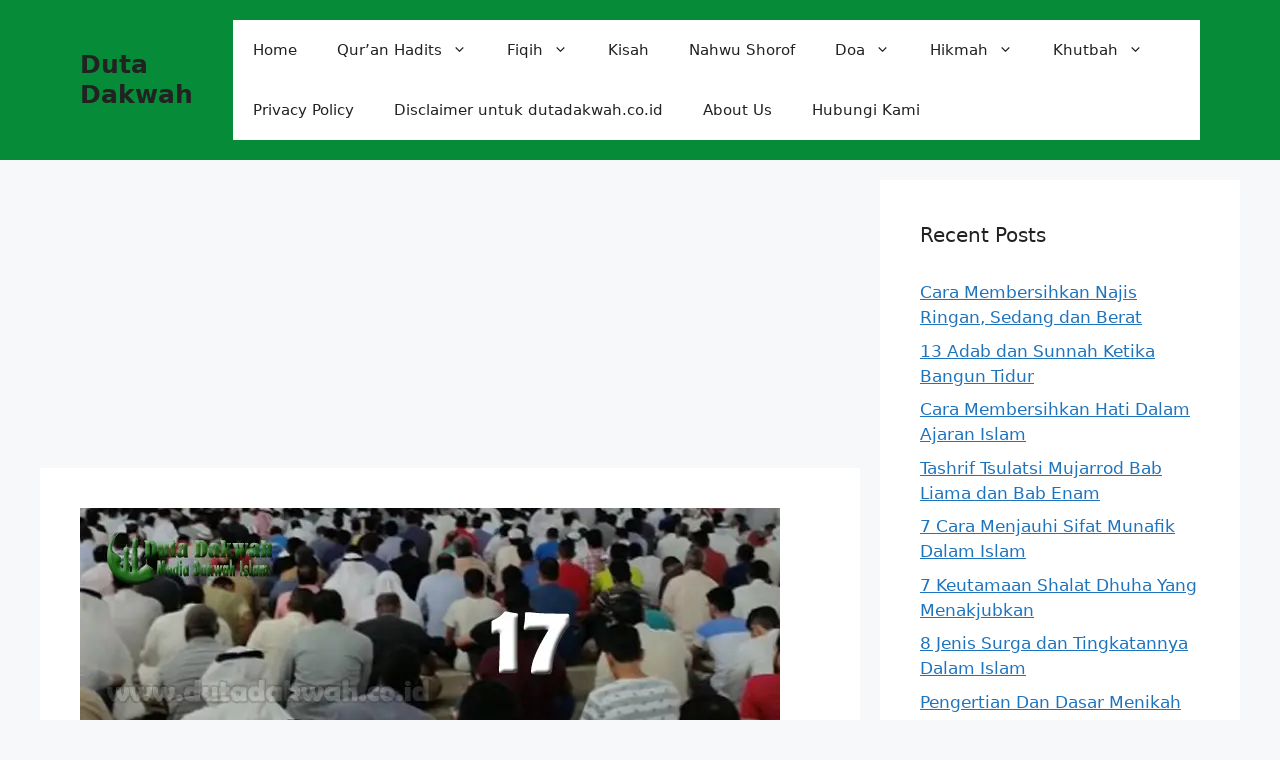

--- FILE ---
content_type: text/html; charset=UTF-8
request_url: https://www.dutadakwah.co.id/sholat-yang-lebih-utama-menurut-allah/
body_size: 17997
content:
<!DOCTYPE html>
<html lang="en-US">
<head>
<meta name="google-adsense-account" content="ca-pub-9038399998387461">
	<meta name="google-site-verification" content="2LOO-3EO7xyhsjJvIEJFTrjc67rTiFmmfxC4HnrCw0Y" />
	<meta charset="UTF-8">
	<meta name='robots' content='index, follow, max-image-preview:large, max-snippet:-1, max-video-preview:-1' />
<meta name="viewport" content="width=device-width, initial-scale=1">
	<!-- This site is optimized with the Yoast SEO plugin v24.5 - https://yoast.com/wordpress/plugins/seo/ -->
	<title>Sholat-sholat yang lebih utama menurut Allah</title>
	<meta name="description" content="Materi tentang Sholat-sholat yang lebih utama menurut Allah ini ditulis dan disampaikan dutadakwah sebagai bahan materi khatib barkhutbah" />
	<link rel="canonical" href="https://www.dutadakwah.co.id/sholat-yang-lebih-utama-menurut-allah/" />
	<meta property="og:locale" content="en_US" />
	<meta property="og:type" content="article" />
	<meta property="og:title" content="Sholat-sholat yang lebih utama menurut Allah" />
	<meta property="og:description" content="Materi tentang Sholat-sholat yang lebih utama menurut Allah ini ditulis dan disampaikan dutadakwah sebagai bahan materi khatib barkhutbah" />
	<meta property="og:url" content="https://www.dutadakwah.co.id/sholat-yang-lebih-utama-menurut-allah/" />
	<meta property="og:site_name" content="Duta Dakwah" />
	<meta property="article:published_time" content="2025-02-03T15:12:17+00:00" />
	<meta property="og:image" content="https://www.dutadakwah.co.id/wp-content/uploads/2019/11/Sholat-sholat-yang-lebih-utama-menurut-Allah.jpg" />
	<meta property="og:image:width" content="700" />
	<meta property="og:image:height" content="400" />
	<meta property="og:image:type" content="image/jpeg" />
	<meta name="author" content="dutadakwah" />
	<meta name="twitter:card" content="summary_large_image" />
	<meta name="twitter:label1" content="Written by" />
	<meta name="twitter:data1" content="dutadakwah" />
	<meta name="twitter:label2" content="Est. reading time" />
	<meta name="twitter:data2" content="3 minutes" />
	<script type="application/ld+json" class="yoast-schema-graph">{"@context":"https://schema.org","@graph":[{"@type":"Article","@id":"https://www.dutadakwah.co.id/sholat-yang-lebih-utama-menurut-allah/#article","isPartOf":{"@id":"https://www.dutadakwah.co.id/sholat-yang-lebih-utama-menurut-allah/"},"author":{"name":"dutadakwah","@id":"https://www.dutadakwah.co.id/#/schema/person/127a0b599187b0f41501bcdb840b56ff"},"headline":"Sholat-sholat yang lebih utama menurut Allah","datePublished":"2025-02-03T15:12:17+00:00","mainEntityOfPage":{"@id":"https://www.dutadakwah.co.id/sholat-yang-lebih-utama-menurut-allah/"},"wordCount":540,"publisher":{"@id":"https://www.dutadakwah.co.id/#organization"},"image":{"@id":"https://www.dutadakwah.co.id/sholat-yang-lebih-utama-menurut-allah/#primaryimage"},"thumbnailUrl":"https://www.dutadakwah.co.id/wp-content/uploads/2019/11/Sholat-sholat-yang-lebih-utama-menurut-Allah.jpg","keywords":["Berjama’ah itu dapat mengungguli sholat yang menyendiri","QS. Al-ma’arij : 19","QS. Al-ma’arij : 20","sholat yang lebih utama menurut Allah","أَفْضَلُ الصَّلَواتِ عِنْدَ الله","صَلاَةُ الجَمَاعَةِ تَفْضُلُ"],"articleSection":["Khutbah Jum'at"],"inLanguage":"en-US"},{"@type":"WebPage","@id":"https://www.dutadakwah.co.id/sholat-yang-lebih-utama-menurut-allah/","url":"https://www.dutadakwah.co.id/sholat-yang-lebih-utama-menurut-allah/","name":"Sholat-sholat yang lebih utama menurut Allah","isPartOf":{"@id":"https://www.dutadakwah.co.id/#website"},"primaryImageOfPage":{"@id":"https://www.dutadakwah.co.id/sholat-yang-lebih-utama-menurut-allah/#primaryimage"},"image":{"@id":"https://www.dutadakwah.co.id/sholat-yang-lebih-utama-menurut-allah/#primaryimage"},"thumbnailUrl":"https://www.dutadakwah.co.id/wp-content/uploads/2019/11/Sholat-sholat-yang-lebih-utama-menurut-Allah.jpg","datePublished":"2025-02-03T15:12:17+00:00","description":"Materi tentang Sholat-sholat yang lebih utama menurut Allah ini ditulis dan disampaikan dutadakwah sebagai bahan materi khatib barkhutbah","breadcrumb":{"@id":"https://www.dutadakwah.co.id/sholat-yang-lebih-utama-menurut-allah/#breadcrumb"},"inLanguage":"en-US","potentialAction":[{"@type":"ReadAction","target":["https://www.dutadakwah.co.id/sholat-yang-lebih-utama-menurut-allah/"]}]},{"@type":"ImageObject","inLanguage":"en-US","@id":"https://www.dutadakwah.co.id/sholat-yang-lebih-utama-menurut-allah/#primaryimage","url":"https://www.dutadakwah.co.id/wp-content/uploads/2019/11/Sholat-sholat-yang-lebih-utama-menurut-Allah.jpg","contentUrl":"https://www.dutadakwah.co.id/wp-content/uploads/2019/11/Sholat-sholat-yang-lebih-utama-menurut-Allah.jpg","width":700,"height":400,"caption":"Sholat-sholat yang lebih utama menurut Allah"},{"@type":"BreadcrumbList","@id":"https://www.dutadakwah.co.id/sholat-yang-lebih-utama-menurut-allah/#breadcrumb","itemListElement":[{"@type":"ListItem","position":1,"name":"Home","item":"https://www.dutadakwah.co.id/"},{"@type":"ListItem","position":2,"name":"Sholat-sholat yang lebih utama menurut Allah"}]},{"@type":"WebSite","@id":"https://www.dutadakwah.co.id/#website","url":"https://www.dutadakwah.co.id/","name":"Duta Dakwah","description":"Media Dakwah Islam Online","publisher":{"@id":"https://www.dutadakwah.co.id/#organization"},"potentialAction":[{"@type":"SearchAction","target":{"@type":"EntryPoint","urlTemplate":"https://www.dutadakwah.co.id/?s={search_term_string}"},"query-input":{"@type":"PropertyValueSpecification","valueRequired":true,"valueName":"search_term_string"}}],"inLanguage":"en-US"},{"@type":"Organization","@id":"https://www.dutadakwah.co.id/#organization","name":"DutaDakwah.co.id merupakan situs Dakwah yang menyediakan informasi online berbagai macam Pengetahuan Agama Lengkap Dengan Maknanya.","url":"https://www.dutadakwah.co.id/","logo":{"@type":"ImageObject","inLanguage":"en-US","@id":"https://www.dutadakwah.co.id/#/schema/logo/image/","url":"https://www.dutadakwah.co.id/wp-content/uploads/2018/10/42908920_317952012342555_908744509225959424_n.jpg","contentUrl":"https://www.dutadakwah.co.id/wp-content/uploads/2018/10/42908920_317952012342555_908744509225959424_n.jpg","width":200,"height":67,"caption":"DutaDakwah.co.id merupakan situs Dakwah yang menyediakan informasi online berbagai macam Pengetahuan Agama Lengkap Dengan Maknanya."},"image":{"@id":"https://www.dutadakwah.co.id/#/schema/logo/image/"}},{"@type":"Person","@id":"https://www.dutadakwah.co.id/#/schema/person/127a0b599187b0f41501bcdb840b56ff","name":"dutadakwah"}]}</script>
	<!-- / Yoast SEO plugin. -->


<link rel='dns-prefetch' href='//www.dutadakwah.co.id' />
<link rel='dns-prefetch' href='//www.googletagmanager.com' />
<link rel='stylesheet' id='wp-block-library-css' href='https://www.dutadakwah.co.id/wp-includes/css/dist/block-library/style.min.css?ver=6.5.7' media='all' />
<style id='classic-theme-styles-inline-css'>
/*! This file is auto-generated */
.wp-block-button__link{color:#fff;background-color:#32373c;border-radius:9999px;box-shadow:none;text-decoration:none;padding:calc(.667em + 2px) calc(1.333em + 2px);font-size:1.125em}.wp-block-file__button{background:#32373c;color:#fff;text-decoration:none}
</style>
<style id='global-styles-inline-css'>
body{--wp--preset--color--black: #000000;--wp--preset--color--cyan-bluish-gray: #abb8c3;--wp--preset--color--white: #ffffff;--wp--preset--color--pale-pink: #f78da7;--wp--preset--color--vivid-red: #cf2e2e;--wp--preset--color--luminous-vivid-orange: #ff6900;--wp--preset--color--luminous-vivid-amber: #fcb900;--wp--preset--color--light-green-cyan: #7bdcb5;--wp--preset--color--vivid-green-cyan: #00d084;--wp--preset--color--pale-cyan-blue: #8ed1fc;--wp--preset--color--vivid-cyan-blue: #0693e3;--wp--preset--color--vivid-purple: #9b51e0;--wp--preset--color--contrast: var(--contrast);--wp--preset--color--contrast-2: var(--contrast-2);--wp--preset--color--contrast-3: var(--contrast-3);--wp--preset--color--base: var(--base);--wp--preset--color--base-2: var(--base-2);--wp--preset--color--base-3: var(--base-3);--wp--preset--color--accent: var(--accent);--wp--preset--gradient--vivid-cyan-blue-to-vivid-purple: linear-gradient(135deg,rgba(6,147,227,1) 0%,rgb(155,81,224) 100%);--wp--preset--gradient--light-green-cyan-to-vivid-green-cyan: linear-gradient(135deg,rgb(122,220,180) 0%,rgb(0,208,130) 100%);--wp--preset--gradient--luminous-vivid-amber-to-luminous-vivid-orange: linear-gradient(135deg,rgba(252,185,0,1) 0%,rgba(255,105,0,1) 100%);--wp--preset--gradient--luminous-vivid-orange-to-vivid-red: linear-gradient(135deg,rgba(255,105,0,1) 0%,rgb(207,46,46) 100%);--wp--preset--gradient--very-light-gray-to-cyan-bluish-gray: linear-gradient(135deg,rgb(238,238,238) 0%,rgb(169,184,195) 100%);--wp--preset--gradient--cool-to-warm-spectrum: linear-gradient(135deg,rgb(74,234,220) 0%,rgb(151,120,209) 20%,rgb(207,42,186) 40%,rgb(238,44,130) 60%,rgb(251,105,98) 80%,rgb(254,248,76) 100%);--wp--preset--gradient--blush-light-purple: linear-gradient(135deg,rgb(255,206,236) 0%,rgb(152,150,240) 100%);--wp--preset--gradient--blush-bordeaux: linear-gradient(135deg,rgb(254,205,165) 0%,rgb(254,45,45) 50%,rgb(107,0,62) 100%);--wp--preset--gradient--luminous-dusk: linear-gradient(135deg,rgb(255,203,112) 0%,rgb(199,81,192) 50%,rgb(65,88,208) 100%);--wp--preset--gradient--pale-ocean: linear-gradient(135deg,rgb(255,245,203) 0%,rgb(182,227,212) 50%,rgb(51,167,181) 100%);--wp--preset--gradient--electric-grass: linear-gradient(135deg,rgb(202,248,128) 0%,rgb(113,206,126) 100%);--wp--preset--gradient--midnight: linear-gradient(135deg,rgb(2,3,129) 0%,rgb(40,116,252) 100%);--wp--preset--font-size--small: 13px;--wp--preset--font-size--medium: 20px;--wp--preset--font-size--large: 36px;--wp--preset--font-size--x-large: 42px;--wp--preset--spacing--20: 0.44rem;--wp--preset--spacing--30: 0.67rem;--wp--preset--spacing--40: 1rem;--wp--preset--spacing--50: 1.5rem;--wp--preset--spacing--60: 2.25rem;--wp--preset--spacing--70: 3.38rem;--wp--preset--spacing--80: 5.06rem;--wp--preset--shadow--natural: 6px 6px 9px rgba(0, 0, 0, 0.2);--wp--preset--shadow--deep: 12px 12px 50px rgba(0, 0, 0, 0.4);--wp--preset--shadow--sharp: 6px 6px 0px rgba(0, 0, 0, 0.2);--wp--preset--shadow--outlined: 6px 6px 0px -3px rgba(255, 255, 255, 1), 6px 6px rgba(0, 0, 0, 1);--wp--preset--shadow--crisp: 6px 6px 0px rgba(0, 0, 0, 1);}:where(.is-layout-flex){gap: 0.5em;}:where(.is-layout-grid){gap: 0.5em;}body .is-layout-flex{display: flex;}body .is-layout-flex{flex-wrap: wrap;align-items: center;}body .is-layout-flex > *{margin: 0;}body .is-layout-grid{display: grid;}body .is-layout-grid > *{margin: 0;}:where(.wp-block-columns.is-layout-flex){gap: 2em;}:where(.wp-block-columns.is-layout-grid){gap: 2em;}:where(.wp-block-post-template.is-layout-flex){gap: 1.25em;}:where(.wp-block-post-template.is-layout-grid){gap: 1.25em;}.has-black-color{color: var(--wp--preset--color--black) !important;}.has-cyan-bluish-gray-color{color: var(--wp--preset--color--cyan-bluish-gray) !important;}.has-white-color{color: var(--wp--preset--color--white) !important;}.has-pale-pink-color{color: var(--wp--preset--color--pale-pink) !important;}.has-vivid-red-color{color: var(--wp--preset--color--vivid-red) !important;}.has-luminous-vivid-orange-color{color: var(--wp--preset--color--luminous-vivid-orange) !important;}.has-luminous-vivid-amber-color{color: var(--wp--preset--color--luminous-vivid-amber) !important;}.has-light-green-cyan-color{color: var(--wp--preset--color--light-green-cyan) !important;}.has-vivid-green-cyan-color{color: var(--wp--preset--color--vivid-green-cyan) !important;}.has-pale-cyan-blue-color{color: var(--wp--preset--color--pale-cyan-blue) !important;}.has-vivid-cyan-blue-color{color: var(--wp--preset--color--vivid-cyan-blue) !important;}.has-vivid-purple-color{color: var(--wp--preset--color--vivid-purple) !important;}.has-black-background-color{background-color: var(--wp--preset--color--black) !important;}.has-cyan-bluish-gray-background-color{background-color: var(--wp--preset--color--cyan-bluish-gray) !important;}.has-white-background-color{background-color: var(--wp--preset--color--white) !important;}.has-pale-pink-background-color{background-color: var(--wp--preset--color--pale-pink) !important;}.has-vivid-red-background-color{background-color: var(--wp--preset--color--vivid-red) !important;}.has-luminous-vivid-orange-background-color{background-color: var(--wp--preset--color--luminous-vivid-orange) !important;}.has-luminous-vivid-amber-background-color{background-color: var(--wp--preset--color--luminous-vivid-amber) !important;}.has-light-green-cyan-background-color{background-color: var(--wp--preset--color--light-green-cyan) !important;}.has-vivid-green-cyan-background-color{background-color: var(--wp--preset--color--vivid-green-cyan) !important;}.has-pale-cyan-blue-background-color{background-color: var(--wp--preset--color--pale-cyan-blue) !important;}.has-vivid-cyan-blue-background-color{background-color: var(--wp--preset--color--vivid-cyan-blue) !important;}.has-vivid-purple-background-color{background-color: var(--wp--preset--color--vivid-purple) !important;}.has-black-border-color{border-color: var(--wp--preset--color--black) !important;}.has-cyan-bluish-gray-border-color{border-color: var(--wp--preset--color--cyan-bluish-gray) !important;}.has-white-border-color{border-color: var(--wp--preset--color--white) !important;}.has-pale-pink-border-color{border-color: var(--wp--preset--color--pale-pink) !important;}.has-vivid-red-border-color{border-color: var(--wp--preset--color--vivid-red) !important;}.has-luminous-vivid-orange-border-color{border-color: var(--wp--preset--color--luminous-vivid-orange) !important;}.has-luminous-vivid-amber-border-color{border-color: var(--wp--preset--color--luminous-vivid-amber) !important;}.has-light-green-cyan-border-color{border-color: var(--wp--preset--color--light-green-cyan) !important;}.has-vivid-green-cyan-border-color{border-color: var(--wp--preset--color--vivid-green-cyan) !important;}.has-pale-cyan-blue-border-color{border-color: var(--wp--preset--color--pale-cyan-blue) !important;}.has-vivid-cyan-blue-border-color{border-color: var(--wp--preset--color--vivid-cyan-blue) !important;}.has-vivid-purple-border-color{border-color: var(--wp--preset--color--vivid-purple) !important;}.has-vivid-cyan-blue-to-vivid-purple-gradient-background{background: var(--wp--preset--gradient--vivid-cyan-blue-to-vivid-purple) !important;}.has-light-green-cyan-to-vivid-green-cyan-gradient-background{background: var(--wp--preset--gradient--light-green-cyan-to-vivid-green-cyan) !important;}.has-luminous-vivid-amber-to-luminous-vivid-orange-gradient-background{background: var(--wp--preset--gradient--luminous-vivid-amber-to-luminous-vivid-orange) !important;}.has-luminous-vivid-orange-to-vivid-red-gradient-background{background: var(--wp--preset--gradient--luminous-vivid-orange-to-vivid-red) !important;}.has-very-light-gray-to-cyan-bluish-gray-gradient-background{background: var(--wp--preset--gradient--very-light-gray-to-cyan-bluish-gray) !important;}.has-cool-to-warm-spectrum-gradient-background{background: var(--wp--preset--gradient--cool-to-warm-spectrum) !important;}.has-blush-light-purple-gradient-background{background: var(--wp--preset--gradient--blush-light-purple) !important;}.has-blush-bordeaux-gradient-background{background: var(--wp--preset--gradient--blush-bordeaux) !important;}.has-luminous-dusk-gradient-background{background: var(--wp--preset--gradient--luminous-dusk) !important;}.has-pale-ocean-gradient-background{background: var(--wp--preset--gradient--pale-ocean) !important;}.has-electric-grass-gradient-background{background: var(--wp--preset--gradient--electric-grass) !important;}.has-midnight-gradient-background{background: var(--wp--preset--gradient--midnight) !important;}.has-small-font-size{font-size: var(--wp--preset--font-size--small) !important;}.has-medium-font-size{font-size: var(--wp--preset--font-size--medium) !important;}.has-large-font-size{font-size: var(--wp--preset--font-size--large) !important;}.has-x-large-font-size{font-size: var(--wp--preset--font-size--x-large) !important;}
.wp-block-navigation a:where(:not(.wp-element-button)){color: inherit;}
:where(.wp-block-post-template.is-layout-flex){gap: 1.25em;}:where(.wp-block-post-template.is-layout-grid){gap: 1.25em;}
:where(.wp-block-columns.is-layout-flex){gap: 2em;}:where(.wp-block-columns.is-layout-grid){gap: 2em;}
.wp-block-pullquote{font-size: 1.5em;line-height: 1.6;}
</style>
<link rel='stylesheet' id='idblog-core-css' href='https://www.dutadakwah.co.id/wp-content/plugins/idblog-core/css/idblog-core.css?ver=1.0.0' media='all' />
<style id='idblog-core-inline-css'>
.gmr-ab-authorname span.uname a{color:#222222 !important;}.gmr-ab-desc {color:#aaaaaa !important;}.gmr-ab-web a{color:#dddddd !important;}
</style>
<link rel='stylesheet' id='toc-screen-css' href='https://www.dutadakwah.co.id/wp-content/plugins/table-of-contents-plus/screen.min.css?ver=2411.1' media='all' />
<style id='toc-screen-inline-css'>
div#toc_container ul li {font-size: 100%;}
</style>
<link rel='stylesheet' id='generate-style-css' href='https://www.dutadakwah.co.id/wp-content/themes/generatepress/assets/css/main.min.css?ver=3.6.0' media='all' />
<style id='generate-style-inline-css'>
body{background-color:var(--base-2);color:var(--contrast);}a{color:var(--accent);}a{text-decoration:underline;}.entry-title a, .site-branding a, a.button, .wp-block-button__link, .main-navigation a{text-decoration:none;}a:hover, a:focus, a:active{color:var(--contrast);}.wp-block-group__inner-container{max-width:1200px;margin-left:auto;margin-right:auto;}:root{--contrast:#222222;--contrast-2:#575760;--contrast-3:#b2b2be;--base:#f0f0f0;--base-2:#f7f8f9;--base-3:#ffffff;--accent:#1e73be;}:root .has-contrast-color{color:var(--contrast);}:root .has-contrast-background-color{background-color:var(--contrast);}:root .has-contrast-2-color{color:var(--contrast-2);}:root .has-contrast-2-background-color{background-color:var(--contrast-2);}:root .has-contrast-3-color{color:var(--contrast-3);}:root .has-contrast-3-background-color{background-color:var(--contrast-3);}:root .has-base-color{color:var(--base);}:root .has-base-background-color{background-color:var(--base);}:root .has-base-2-color{color:var(--base-2);}:root .has-base-2-background-color{background-color:var(--base-2);}:root .has-base-3-color{color:var(--base-3);}:root .has-base-3-background-color{background-color:var(--base-3);}:root .has-accent-color{color:var(--accent);}:root .has-accent-background-color{background-color:var(--accent);}.top-bar{background-color:#636363;color:#ffffff;}.top-bar a{color:#ffffff;}.top-bar a:hover{color:#303030;}.site-header{background-color:#068b39;}.main-title a,.main-title a:hover{color:var(--contrast);}.site-description{color:var(--contrast-2);}.main-navigation,.main-navigation ul ul{background-color:var(--base-3);}.main-navigation .main-nav ul li a, .main-navigation .menu-toggle, .main-navigation .menu-bar-items{color:var(--contrast);}.main-navigation .main-nav ul li:not([class*="current-menu-"]):hover > a, .main-navigation .main-nav ul li:not([class*="current-menu-"]):focus > a, .main-navigation .main-nav ul li.sfHover:not([class*="current-menu-"]) > a, .main-navigation .menu-bar-item:hover > a, .main-navigation .menu-bar-item.sfHover > a{color:var(--accent);}button.menu-toggle:hover,button.menu-toggle:focus{color:var(--contrast);}.main-navigation .main-nav ul li[class*="current-menu-"] > a{color:var(--accent);background-color:var(--base-3);}.navigation-search input[type="search"],.navigation-search input[type="search"]:active, .navigation-search input[type="search"]:focus, .main-navigation .main-nav ul li.search-item.active > a, .main-navigation .menu-bar-items .search-item.active > a{color:var(--accent);}.main-navigation ul ul{background-color:var(--base);}.separate-containers .inside-article, .separate-containers .comments-area, .separate-containers .page-header, .one-container .container, .separate-containers .paging-navigation, .inside-page-header{background-color:var(--base-3);}.entry-title a{color:var(--contrast);}.entry-title a:hover{color:var(--contrast-2);}.entry-meta{color:var(--contrast-2);}.sidebar .widget{background-color:var(--base-3);}.footer-widgets{background-color:var(--base-3);}.site-info{background-color:var(--base-3);}input[type="text"],input[type="email"],input[type="url"],input[type="password"],input[type="search"],input[type="tel"],input[type="number"],textarea,select{color:var(--contrast);background-color:var(--base-2);border-color:var(--base);}input[type="text"]:focus,input[type="email"]:focus,input[type="url"]:focus,input[type="password"]:focus,input[type="search"]:focus,input[type="tel"]:focus,input[type="number"]:focus,textarea:focus,select:focus{color:var(--contrast);background-color:var(--base-2);border-color:var(--contrast-3);}button,html input[type="button"],input[type="reset"],input[type="submit"],a.button,a.wp-block-button__link:not(.has-background){color:#ffffff;background-color:#55555e;}button:hover,html input[type="button"]:hover,input[type="reset"]:hover,input[type="submit"]:hover,a.button:hover,button:focus,html input[type="button"]:focus,input[type="reset"]:focus,input[type="submit"]:focus,a.button:focus,a.wp-block-button__link:not(.has-background):active,a.wp-block-button__link:not(.has-background):focus,a.wp-block-button__link:not(.has-background):hover{color:#ffffff;background-color:#3f4047;}a.generate-back-to-top{background-color:rgba( 0,0,0,0.4 );color:#ffffff;}a.generate-back-to-top:hover,a.generate-back-to-top:focus{background-color:rgba( 0,0,0,0.6 );color:#ffffff;}:root{--gp-search-modal-bg-color:var(--base-3);--gp-search-modal-text-color:var(--contrast);--gp-search-modal-overlay-bg-color:rgba(0,0,0,0.2);}@media (max-width:768px){.main-navigation .menu-bar-item:hover > a, .main-navigation .menu-bar-item.sfHover > a{background:none;color:var(--contrast);}}.nav-below-header .main-navigation .inside-navigation.grid-container, .nav-above-header .main-navigation .inside-navigation.grid-container{padding:0px 20px 0px 20px;}.site-main .wp-block-group__inner-container{padding:40px;}.separate-containers .paging-navigation{padding-top:20px;padding-bottom:20px;}.entry-content .alignwide, body:not(.no-sidebar) .entry-content .alignfull{margin-left:-40px;width:calc(100% + 80px);max-width:calc(100% + 80px);}.rtl .menu-item-has-children .dropdown-menu-toggle{padding-left:20px;}.rtl .main-navigation .main-nav ul li.menu-item-has-children > a{padding-right:20px;}@media (max-width:768px){.separate-containers .inside-article, .separate-containers .comments-area, .separate-containers .page-header, .separate-containers .paging-navigation, .one-container .site-content, .inside-page-header{padding:30px;}.site-main .wp-block-group__inner-container{padding:30px;}.inside-top-bar{padding-right:30px;padding-left:30px;}.inside-header{padding-right:30px;padding-left:30px;}.widget-area .widget{padding-top:30px;padding-right:30px;padding-bottom:30px;padding-left:30px;}.footer-widgets-container{padding-top:30px;padding-right:30px;padding-bottom:30px;padding-left:30px;}.inside-site-info{padding-right:30px;padding-left:30px;}.entry-content .alignwide, body:not(.no-sidebar) .entry-content .alignfull{margin-left:-30px;width:calc(100% + 60px);max-width:calc(100% + 60px);}.one-container .site-main .paging-navigation{margin-bottom:20px;}}/* End cached CSS */.is-right-sidebar{width:30%;}.is-left-sidebar{width:30%;}.site-content .content-area{width:70%;}@media (max-width:768px){.main-navigation .menu-toggle,.sidebar-nav-mobile:not(#sticky-placeholder){display:block;}.main-navigation ul,.gen-sidebar-nav,.main-navigation:not(.slideout-navigation):not(.toggled) .main-nav > ul,.has-inline-mobile-toggle #site-navigation .inside-navigation > *:not(.navigation-search):not(.main-nav){display:none;}.nav-align-right .inside-navigation,.nav-align-center .inside-navigation{justify-content:space-between;}.has-inline-mobile-toggle .mobile-menu-control-wrapper{display:flex;flex-wrap:wrap;}.has-inline-mobile-toggle .inside-header{flex-direction:row;text-align:left;flex-wrap:wrap;}.has-inline-mobile-toggle .header-widget,.has-inline-mobile-toggle #site-navigation{flex-basis:100%;}.nav-float-left .has-inline-mobile-toggle #site-navigation{order:10;}}
</style>
<script src="https://www.dutadakwah.co.id/wp-includes/js/jquery/jquery.min.js?ver=3.7.1" id="jquery-core-js"></script>
<script src="https://www.dutadakwah.co.id/wp-includes/js/jquery/jquery-migrate.min.js?ver=3.4.1" id="jquery-migrate-js"></script>
<link rel="alternate" type="application/json+oembed" href="https://www.dutadakwah.co.id/wp-json/oembed/1.0/embed?url=https%3A%2F%2Fwww.dutadakwah.co.id%2Fsholat-yang-lebih-utama-menurut-allah%2F" />
<link rel="alternate" type="text/xml+oembed" href="https://www.dutadakwah.co.id/wp-json/oembed/1.0/embed?url=https%3A%2F%2Fwww.dutadakwah.co.id%2Fsholat-yang-lebih-utama-menurut-allah%2F&#038;format=xml" />
<meta name="generator" content="Site Kit by Google 1.170.0" /><link rel="icon" href="https://www.dutadakwah.co.id/wp-content/uploads/2019/05/cropped-favicon-60x60.png" sizes="32x32" />
<link rel="icon" href="https://www.dutadakwah.co.id/wp-content/uploads/2019/05/cropped-favicon.png" sizes="192x192" />
<link rel="apple-touch-icon" href="https://www.dutadakwah.co.id/wp-content/uploads/2019/05/cropped-favicon.png" />
<meta name="msapplication-TileImage" content="https://www.dutadakwah.co.id/wp-content/uploads/2019/05/cropped-favicon.png" />
</head>
	<!-- Google tag (gtag.js) -->
<script async src="https://www.googletagmanager.com/gtag/js?id=G-M42029M9Y4"></script>
<script>
  window.dataLayer = window.dataLayer || [];
  function gtag(){dataLayer.push(arguments);}
  gtag('js', new Date());

  gtag('config', 'G-M42029M9Y4');
</script>

<body data-rsssl=1 class="post-template-default single single-post postid-5666 single-format-standard wp-embed-responsive right-sidebar nav-float-right separate-containers header-aligned-left dropdown-hover featured-image-active" itemtype="https://schema.org/Blog" itemscope>
	<a class="screen-reader-text skip-link" href="#content" title="Skip to content">Skip to content</a>		<header class="site-header has-inline-mobile-toggle" id="masthead" aria-label="Site"  itemtype="https://schema.org/WPHeader" itemscope>
			<div class="inside-header grid-container">
				<div class="site-branding">
						<p class="main-title" itemprop="headline">
					<a href="https://www.dutadakwah.co.id/" rel="home">Duta Dakwah</a>
				</p>
						
					</div>	<nav class="main-navigation mobile-menu-control-wrapper" id="mobile-menu-control-wrapper" aria-label="Mobile Toggle">
				<button data-nav="site-navigation" class="menu-toggle" aria-controls="primary-menu" aria-expanded="false">
			<span class="gp-icon icon-menu-bars"><svg viewBox="0 0 512 512" aria-hidden="true" xmlns="http://www.w3.org/2000/svg" width="1em" height="1em"><path d="M0 96c0-13.255 10.745-24 24-24h464c13.255 0 24 10.745 24 24s-10.745 24-24 24H24c-13.255 0-24-10.745-24-24zm0 160c0-13.255 10.745-24 24-24h464c13.255 0 24 10.745 24 24s-10.745 24-24 24H24c-13.255 0-24-10.745-24-24zm0 160c0-13.255 10.745-24 24-24h464c13.255 0 24 10.745 24 24s-10.745 24-24 24H24c-13.255 0-24-10.745-24-24z" /></svg><svg viewBox="0 0 512 512" aria-hidden="true" xmlns="http://www.w3.org/2000/svg" width="1em" height="1em"><path d="M71.029 71.029c9.373-9.372 24.569-9.372 33.942 0L256 222.059l151.029-151.03c9.373-9.372 24.569-9.372 33.942 0 9.372 9.373 9.372 24.569 0 33.942L289.941 256l151.03 151.029c9.372 9.373 9.372 24.569 0 33.942-9.373 9.372-24.569 9.372-33.942 0L256 289.941l-151.029 151.03c-9.373 9.372-24.569 9.372-33.942 0-9.372-9.373-9.372-24.569 0-33.942L222.059 256 71.029 104.971c-9.372-9.373-9.372-24.569 0-33.942z" /></svg></span><span class="screen-reader-text">Menu</span>		</button>
	</nav>
			<nav class="main-navigation sub-menu-right" id="site-navigation" aria-label="Primary"  itemtype="https://schema.org/SiteNavigationElement" itemscope>
			<div class="inside-navigation grid-container">
								<button class="menu-toggle" aria-controls="primary-menu" aria-expanded="false">
					<span class="gp-icon icon-menu-bars"><svg viewBox="0 0 512 512" aria-hidden="true" xmlns="http://www.w3.org/2000/svg" width="1em" height="1em"><path d="M0 96c0-13.255 10.745-24 24-24h464c13.255 0 24 10.745 24 24s-10.745 24-24 24H24c-13.255 0-24-10.745-24-24zm0 160c0-13.255 10.745-24 24-24h464c13.255 0 24 10.745 24 24s-10.745 24-24 24H24c-13.255 0-24-10.745-24-24zm0 160c0-13.255 10.745-24 24-24h464c13.255 0 24 10.745 24 24s-10.745 24-24 24H24c-13.255 0-24-10.745-24-24z" /></svg><svg viewBox="0 0 512 512" aria-hidden="true" xmlns="http://www.w3.org/2000/svg" width="1em" height="1em"><path d="M71.029 71.029c9.373-9.372 24.569-9.372 33.942 0L256 222.059l151.029-151.03c9.373-9.372 24.569-9.372 33.942 0 9.372 9.373 9.372 24.569 0 33.942L289.941 256l151.03 151.029c9.372 9.373 9.372 24.569 0 33.942-9.373 9.372-24.569 9.372-33.942 0L256 289.941l-151.029 151.03c-9.373 9.372-24.569 9.372-33.942 0-9.372-9.373-9.372-24.569 0-33.942L222.059 256 71.029 104.971c-9.372-9.373-9.372-24.569 0-33.942z" /></svg></span><span class="mobile-menu">Menu</span>				</button>
				<div id="primary-menu" class="main-nav"><ul id="menu-menuutama" class=" menu sf-menu"><li id="menu-item-171" class="menu-item menu-item-type-custom menu-item-object-custom menu-item-home menu-item-171"><a href="https://www.dutadakwah.co.id/">Home</a></li>
<li id="menu-item-177" class="menu-item menu-item-type-taxonomy menu-item-object-category menu-item-has-children menu-item-177"><a href="https://www.dutadakwah.co.id/category/quran-hadits/">Qur&#8217;an Hadits<span role="presentation" class="dropdown-menu-toggle"><span class="gp-icon icon-arrow"><svg viewBox="0 0 330 512" aria-hidden="true" xmlns="http://www.w3.org/2000/svg" width="1em" height="1em"><path d="M305.913 197.085c0 2.266-1.133 4.815-2.833 6.514L171.087 335.593c-1.7 1.7-4.249 2.832-6.515 2.832s-4.815-1.133-6.515-2.832L26.064 203.599c-1.7-1.7-2.832-4.248-2.832-6.514s1.132-4.816 2.832-6.515l14.162-14.163c1.7-1.699 3.966-2.832 6.515-2.832 2.266 0 4.815 1.133 6.515 2.832l111.316 111.317 111.316-111.317c1.7-1.699 4.249-2.832 6.515-2.832s4.815 1.133 6.515 2.832l14.162 14.163c1.7 1.7 2.833 4.249 2.833 6.515z" /></svg></span></span></a>
<ul class="sub-menu">
	<li id="menu-item-172" class="menu-item menu-item-type-taxonomy menu-item-object-category menu-item-172"><a href="https://www.dutadakwah.co.id/category/aqidah/">Aqidah</a></li>
</ul>
</li>
<li id="menu-item-173" class="menu-item menu-item-type-taxonomy menu-item-object-category menu-item-has-children menu-item-173"><a href="https://www.dutadakwah.co.id/category/fiqih/">Fiqih<span role="presentation" class="dropdown-menu-toggle"><span class="gp-icon icon-arrow"><svg viewBox="0 0 330 512" aria-hidden="true" xmlns="http://www.w3.org/2000/svg" width="1em" height="1em"><path d="M305.913 197.085c0 2.266-1.133 4.815-2.833 6.514L171.087 335.593c-1.7 1.7-4.249 2.832-6.515 2.832s-4.815-1.133-6.515-2.832L26.064 203.599c-1.7-1.7-2.832-4.248-2.832-6.514s1.132-4.816 2.832-6.515l14.162-14.163c1.7-1.699 3.966-2.832 6.515-2.832 2.266 0 4.815 1.133 6.515 2.832l111.316 111.317 111.316-111.317c1.7-1.699 4.249-2.832 6.515-2.832s4.815 1.133 6.515 2.832l14.162 14.163c1.7 1.7 2.833 4.249 2.833 6.515z" /></svg></span></span></a>
<ul class="sub-menu">
	<li id="menu-item-3438" class="menu-item menu-item-type-taxonomy menu-item-object-category menu-item-3438"><a href="https://www.dutadakwah.co.id/category/haidun-nisaa/">Haidun Nisaa</a></li>
	<li id="menu-item-3770" class="menu-item menu-item-type-taxonomy menu-item-object-category menu-item-3770"><a href="https://www.dutadakwah.co.id/category/manasik/">Manasik</a></li>
	<li id="menu-item-3771" class="menu-item menu-item-type-taxonomy menu-item-object-category menu-item-3771"><a href="https://www.dutadakwah.co.id/category/sholat/">Sholat</a></li>
	<li id="menu-item-6586" class="menu-item menu-item-type-taxonomy menu-item-object-category menu-item-6586"><a href="https://www.dutadakwah.co.id/category/qurban-aqiqah/">Qurban &amp; Aqiqah</a></li>
</ul>
</li>
<li id="menu-item-175" class="menu-item menu-item-type-taxonomy menu-item-object-category menu-item-175"><a href="https://www.dutadakwah.co.id/category/kisah/">Kisah</a></li>
<li id="menu-item-176" class="menu-item menu-item-type-taxonomy menu-item-object-category menu-item-176"><a href="https://www.dutadakwah.co.id/category/nahwu-shorof/">Nahwu Shorof</a></li>
<li id="menu-item-233" class="menu-item menu-item-type-taxonomy menu-item-object-category menu-item-has-children menu-item-233"><a href="https://www.dutadakwah.co.id/category/doa/">Doa<span role="presentation" class="dropdown-menu-toggle"><span class="gp-icon icon-arrow"><svg viewBox="0 0 330 512" aria-hidden="true" xmlns="http://www.w3.org/2000/svg" width="1em" height="1em"><path d="M305.913 197.085c0 2.266-1.133 4.815-2.833 6.514L171.087 335.593c-1.7 1.7-4.249 2.832-6.515 2.832s-4.815-1.133-6.515-2.832L26.064 203.599c-1.7-1.7-2.832-4.248-2.832-6.514s1.132-4.816 2.832-6.515l14.162-14.163c1.7-1.699 3.966-2.832 6.515-2.832 2.266 0 4.815 1.133 6.515 2.832l111.316 111.317 111.316-111.317c1.7-1.699 4.249-2.832 6.515-2.832s4.815 1.133 6.515 2.832l14.162 14.163c1.7 1.7 2.833 4.249 2.833 6.515z" /></svg></span></span></a>
<ul class="sub-menu">
	<li id="menu-item-1409" class="menu-item menu-item-type-taxonomy menu-item-object-category menu-item-1409"><a href="https://www.dutadakwah.co.id/category/dzikir/">Dzikir</a></li>
	<li id="menu-item-3642" class="menu-item menu-item-type-taxonomy menu-item-object-category menu-item-3642"><a href="https://www.dutadakwah.co.id/category/fadhilah/">Fadhilah</a></li>
</ul>
</li>
<li id="menu-item-240" class="menu-item menu-item-type-taxonomy menu-item-object-category menu-item-has-children menu-item-240"><a href="https://www.dutadakwah.co.id/category/hikmah/">Hikmah<span role="presentation" class="dropdown-menu-toggle"><span class="gp-icon icon-arrow"><svg viewBox="0 0 330 512" aria-hidden="true" xmlns="http://www.w3.org/2000/svg" width="1em" height="1em"><path d="M305.913 197.085c0 2.266-1.133 4.815-2.833 6.514L171.087 335.593c-1.7 1.7-4.249 2.832-6.515 2.832s-4.815-1.133-6.515-2.832L26.064 203.599c-1.7-1.7-2.832-4.248-2.832-6.514s1.132-4.816 2.832-6.515l14.162-14.163c1.7-1.699 3.966-2.832 6.515-2.832 2.266 0 4.815 1.133 6.515 2.832l111.316 111.317 111.316-111.317c1.7-1.699 4.249-2.832 6.515-2.832s4.815 1.133 6.515 2.832l14.162 14.163c1.7 1.7 2.833 4.249 2.833 6.515z" /></svg></span></span></a>
<ul class="sub-menu">
	<li id="menu-item-5562" class="menu-item menu-item-type-taxonomy menu-item-object-category menu-item-5562"><a href="https://www.dutadakwah.co.id/category/rumah-tangga/">Rumah Tangga</a></li>
</ul>
</li>
<li id="menu-item-174" class="menu-item menu-item-type-taxonomy menu-item-object-category menu-item-has-children menu-item-174"><a href="https://www.dutadakwah.co.id/category/khutbah/">Khutbah<span role="presentation" class="dropdown-menu-toggle"><span class="gp-icon icon-arrow"><svg viewBox="0 0 330 512" aria-hidden="true" xmlns="http://www.w3.org/2000/svg" width="1em" height="1em"><path d="M305.913 197.085c0 2.266-1.133 4.815-2.833 6.514L171.087 335.593c-1.7 1.7-4.249 2.832-6.515 2.832s-4.815-1.133-6.515-2.832L26.064 203.599c-1.7-1.7-2.832-4.248-2.832-6.514s1.132-4.816 2.832-6.515l14.162-14.163c1.7-1.699 3.966-2.832 6.515-2.832 2.266 0 4.815 1.133 6.515 2.832l111.316 111.317 111.316-111.317c1.7-1.699 4.249-2.832 6.515-2.832s4.815 1.133 6.515 2.832l14.162 14.163c1.7 1.7 2.833 4.249 2.833 6.515z" /></svg></span></span></a>
<ul class="sub-menu">
	<li id="menu-item-1315" class="menu-item menu-item-type-taxonomy menu-item-object-category current-post-ancestor current-menu-parent current-post-parent menu-item-1315"><a href="https://www.dutadakwah.co.id/category/khutbah-jumat/">Khutbah Jum&#8217;at</a></li>
	<li id="menu-item-1314" class="menu-item menu-item-type-taxonomy menu-item-object-category menu-item-1314"><a href="https://www.dutadakwah.co.id/category/khutbah-idul-fitri/">Khutbah Idul Fitri</a></li>
	<li id="menu-item-1313" class="menu-item menu-item-type-taxonomy menu-item-object-category menu-item-1313"><a href="https://www.dutadakwah.co.id/category/khutbah-idul-adha/">Khutbah Idul Adha</a></li>
	<li id="menu-item-9335" class="menu-item menu-item-type-taxonomy menu-item-object-category menu-item-9335"><a href="https://www.dutadakwah.co.id/category/khutbah-gerhana/">Khutbah Gerhana</a></li>
	<li id="menu-item-1316" class="menu-item menu-item-type-taxonomy menu-item-object-category menu-item-1316"><a href="https://www.dutadakwah.co.id/category/khutbah-nikah/">Khutbah Nikah</a></li>
	<li id="menu-item-2881" class="menu-item menu-item-type-taxonomy menu-item-object-category menu-item-2881"><a href="https://www.dutadakwah.co.id/category/kultum/">Kultum</a></li>
	<li id="menu-item-8508" class="menu-item menu-item-type-taxonomy menu-item-object-category menu-item-8508"><a href="https://www.dutadakwah.co.id/category/isro-miraj/">Isro Mi&#8217;raj</a></li>
</ul>
</li>
<li id="menu-item-10095" class="menu-item menu-item-type-post_type menu-item-object-page menu-item-10095"><a href="https://www.dutadakwah.co.id/privacy-policy/">Privacy Policy</a></li>
<li id="menu-item-10126" class="menu-item menu-item-type-post_type menu-item-object-page menu-item-10126"><a href="https://www.dutadakwah.co.id/disclaimer-for-dutadakwah-co-id/">Disclaimer untuk dutadakwah.co.id</a></li>
<li id="menu-item-10130" class="menu-item menu-item-type-post_type menu-item-object-page menu-item-10130"><a href="https://www.dutadakwah.co.id/about-us/">About Us</a></li>
<li id="menu-item-10134" class="menu-item menu-item-type-post_type menu-item-object-page menu-item-10134"><a href="https://www.dutadakwah.co.id/contact-us/">Hubungi Kami</a></li>
</ul></div>			</div>
		</nav>
					</div>
		</header>
		
	<div class="site grid-container container hfeed" id="page">
				<div class="site-content" id="content">
			
	<div class="content-area" id="primary">
		<main class="site-main" id="main">
			<div class='code-block code-block-1' style='margin: 8px 0; clear: both;'>
<script async src="https://pagead2.googlesyndication.com/pagead/js/adsbygoogle.js?client=ca-pub-9038399998387461"
     crossorigin="anonymous"></script>
<!-- Baru070725 -->
<ins class="adsbygoogle"
     style="display:block"
     data-ad-client="ca-pub-9038399998387461"
     data-ad-slot="5903227003"
     data-ad-format="auto"
     data-full-width-responsive="true"></ins>
<script>
     (adsbygoogle = window.adsbygoogle || []).push({});
</script></div>

<article id="post-5666" class="post-5666 post type-post status-publish format-standard has-post-thumbnail hentry category-khutbah-jumat tag-berjamaah-itu-dapat-mengungguli-sholat-yang-menyendiri tag-qs-al-maarij-19 tag-qs-al-maarij-20 tag-sholat-yang-lebih-utama-menurut-allah tag-5922 tag-5921" itemtype="https://schema.org/CreativeWork" itemscope>
	<div class="inside-article">
				<div class="featured-image page-header-image-single grid-container grid-parent">
			<picture class="attachment-full size-full wp-post-image" itemprop="image" decoding="async" fetchpriority="high">
<source type="image/webp" srcset="https://www.dutadakwah.co.id/wp-content/uploads/2019/11/Sholat-sholat-yang-lebih-utama-menurut-Allah.jpg.webp"/>
<img width="700" height="400" src="https://www.dutadakwah.co.id/wp-content/uploads/2019/11/Sholat-sholat-yang-lebih-utama-menurut-Allah.jpg" alt="Sholat-sholat yang lebih utama menurut Allah" itemprop="image" decoding="async" fetchpriority="high"/>
</picture>
		</div>
					<header class="entry-header">
				<h1 class="entry-title" itemprop="headline">Sholat-sholat yang lebih utama menurut Allah</h1>		<div class="entry-meta">
			<span class="posted-on"><time class="entry-date published" datetime="2025-02-03T22:12:17+07:00" itemprop="datePublished">February 3, 2025</time></span> <span class="byline">by <span class="author vcard" itemprop="author" itemtype="https://schema.org/Person" itemscope><a class="url fn n" href="https://www.dutadakwah.co.id/author/dutadakwah/" title="View all posts by dutadakwah" rel="author" itemprop="url"><span class="author-name" itemprop="name">dutadakwah</span></a></span></span> 		</div>
					</header>
			
		<div class="entry-content" itemprop="text">
			<p style="text-align: justify;"><strong><em><u>Sholat-sholat yang lebih utama menurut Allah</u> –</em> </strong>Pada kesempatan kali ini <a href="https://www.dutadakwah.co.id/" target="_blank" rel="noopener noreferrer"><strong>Duta Da</strong><strong>kwah</strong></a> akan menuliskan Materi Khutbah Jum’at dengan Judul: Sholat-sholat yang lebih utama menurut Allah, Materi ini masih menyambung tentang keawajiban sholat lanjutan yeng ke 17. Jadi bagi kita Umat Islam beriman harus menjaga sholat lima waktu, disamping memang sholatnya diupayakan dengan jama’ah, tidak kalah pentingnya kita mengetahu tentang sholat yang lebih utama menurut Allah.</p>
<h2 style="text-align: center;">Sholat-sholat yang lebih utama menurut Allah</h2>
<p style="text-align: justify;">Dalam menunaikan Sholat Fardhu lima waktu dengan cara berjama’ah bagi kaum lelaki itu merupakan sholat yang paling utama beda halanya dengan kaum perempuan.</p><div class='code-block code-block-3' style='margin: 8px auto; text-align: center; display: block; clear: both;'>
<script async src="https://pagead2.googlesyndication.com/pagead/js/adsbygoogle.js?client=ca-pub-9038399998387461"
     crossorigin="anonymous"></script>
<!-- AfterFaragraf210725 -->
<ins class="adsbygoogle"
     style="display:block"
     data-ad-client="ca-pub-9038399998387461"
     data-ad-slot="9608222629"
     data-ad-format="auto"
     data-full-width-responsive="true"></ins>
<script>
     (adsbygoogle = window.adsbygoogle || []).push({});
</script></div>

<h3 style="text-align: justify;">Mukodimah</h3>
<p style="text-align: right;"><span style="font-family: Sakkal Majalla; font-size: 25px;"> السَّلَامُ عَلَيْكُمْ وَرَحْمَةُ اللهِ وَبَرَكَاتُهْ</span></p>
<p style="text-align: right;"><span style="font-family: Sakkal Majalla; font-size: 25px;"> الْحَمْدُ لِلّٰهِ الَّذِيْ هَدَىنَا عَلَى الدِّيْنِ الْاِسْلَامِ وَجَعَلَ اللهُ الصَّلَوَاتِ الْخَمْسَةَ عِمَادَ الدِّيْنِ، وقال صَلَّى اللهُ عَلَيْهِ وَسَلَّمَ: أَفْضَلُ الصَّلَواتِ عِنْدَ الله تَعَالى صَلاَةُ الصُّبْحِ يَوْمَ الجمُعَةِ في جَمَاعَةٍ، صَلَاةُ اللهِ وَسَلَامُهُ عَلَى خَيْرِ الْأَنَامِ سَيِّدِنَا مُحَمَّدٍ وَءَالِهِ وَصَحْبِهَ اَجْمَعِيْنَ، أمَّا بَعْدُ </span></p><div class='code-block code-block-3' style='margin: 8px auto; text-align: center; display: block; clear: both;'>
<script async src="https://pagead2.googlesyndication.com/pagead/js/adsbygoogle.js?client=ca-pub-9038399998387461"
     crossorigin="anonymous"></script>
<!-- AfterFaragraf210725 -->
<ins class="adsbygoogle"
     style="display:block"
     data-ad-client="ca-pub-9038399998387461"
     data-ad-slot="9608222629"
     data-ad-format="auto"
     data-full-width-responsive="true"></ins>
<script>
     (adsbygoogle = window.adsbygoogle || []).push({});
</script></div>

<p style="text-align: justify;">Ma’asyirol-muslimin Rohimakumullah, Para Khotib yang kami banggakan, materi khutbah ini masih tentang sholat lima waktu, di sisni diterangkan bahwa: Sholat jama’ah yang paling ditekankan setelah jum’at adalah subuhannya jum’at, kemudian subuh-subuh yang llaiinya, terus ‘isya, baru asar kemudian dzuhur dan maghrib dan seterusnya, inilah materinya. Mari kita tidak bosan-bosannya menyerukan sholat lima waktu.</p>
<h3>Materi Khutbah Pertama</h3>
<p style="text-align: right;"><span style="font-family: Sakkal Majalla; font-size: 25px;"> السّلام عليكم ورحمة الله وبركاته </span></p><div class='code-block code-block-3' style='margin: 8px auto; text-align: center; display: block; clear: both;'>
<script async src="https://pagead2.googlesyndication.com/pagead/js/adsbygoogle.js?client=ca-pub-9038399998387461"
     crossorigin="anonymous"></script>
<!-- AfterFaragraf210725 -->
<ins class="adsbygoogle"
     style="display:block"
     data-ad-client="ca-pub-9038399998387461"
     data-ad-slot="9608222629"
     data-ad-format="auto"
     data-full-width-responsive="true"></ins>
<script>
     (adsbygoogle = window.adsbygoogle || []).push({});
</script></div>

<p style="text-align: right;"><span style="font-family: Sakkal Majalla; font-size: 25px;">الحَمْدُ لِلّٰهِ الَّذِيْ أَعْطَانَا بِكُلِّ صَلاةٍ مَعَ الجَمَاعَةِ ثَوَابَ خَمْسٍ وَعِشْرِيْنَ صَلاةً في غَيْرِ الجَمَاعَةِ ، أَشْهَدُ أَنْ لاإِلهَ إِلا اللهُ وَحْدَهُ لَا شَرِيْكَ لَهُ،  وَأَشْهَدُ أَنَّ سَيِّدَنَا مُحَمَّدًا عَبْدُهُ وَرَسُوْلُهُ لَا نَبِيَّ وَلَا رَسُوْلَ بَعْدَهُ. اللّهُمَّ صَلِّ وَسَلِّمْ وَبَارِكْ عَلىَ سَيِّدِنَا مُحَمَّدٍ وَعَلَى ءَالِهِ وَأَصْحَابِهِ أَجْمَعِيْنَ. {أمابعد} فَيَاعِبَادَ اللهِ رَحِمَكُمُ اللهُ أُوْصِيْكُمْ وَنَفْسِيْ بِتَقْوَى اللهِ  فَقَدْ فَازَ مَنِ اتَّقَاهُ، وَأَحُثُّكُمْ وَنَفْسِيْ عَلَى طَاعَةِ اللهِ فِيْ كُلِّ وَقْتِ لَّعَلَّكُمْ تُفْلِحُوْنَ *﯁  </span></p>
<p style="text-align: right;"><span style="font-family: Sakkal Majalla; font-size: 25px;"> قال الله تعالى أَعُوْذُ بِاللهِ مِنَ الشَّيْطَانِ الرَّجِيْمِ: إِنَّ الْإِنسَانَ خُلِقَ هَلُوعاً، إِذَا مَسَّهُ الشَّرُّ جَزُوعاً، وَإِذَا مَسَّهُ الْخَيْرُ مَنُوعاً، إِلَّا الْمُصَلِّينَ، الَّذِينَ هُمْ عَلَى صَلَاتِهِمْ دَائِمُونَ (المعارج : ١٩-٢٣)﯁ (وقال صلى الله عليه وسلم : صَلاَةُ الجَمَاعَةِ تَفْضُلُ (صَلاَة الفَذِّ بِسَبْعٍ وعِشْرِينَ دَرَجَةً) رَوَاهُ مَالِكٌ وَأَحْمَدُ وَالْبُخَارِيُّ وَمُسْلِمٌ وَالتِّرْمِذِيُّ وَابْنُ  مَاجَهْ وَالنَّسَائِيُّ عَنْ اِبْنِ عُمَرَ بْنِ الْخَطَابِ. وَرِوَايَةُ الْأَكْثَرِ مِنَ الصَّحَابَةِ بِخَمْسِ وَعِشْرِيْنَ دَرَجَةً كَمَا قَالَ الْعَزِيْزِيُّ وقال صَلَّى اللهُ عَلَيْهِ وَسَلَّمَ: أَفْضَلُ الصَّلَواتِ عِنْدَ الله تَعَالى صَلاَةُ الصُّبْحِ يَوْمَ الجمُعَةِ في جَمَاعَةٍ) رَوَاهُ أَبُوْ نُعَيْمٍ وَالطَّبْرَانِي عَنْ اِبْنِ عُمَرَ، فَآكَدَ الْجَمَاعَاتُ بَعْدَ الْجُمْعَةِ صُبْحَهَا، ثُمَّ صَبْحَ غَيْرِهَا ثُمَّ الْعِشَاءَ ثُمَّ الْعَصْرَ ثُمَّ الظُّهْرَ ثُمَّ الْمَغْرِبَ، وَإِنَّمَا فَضَلُوْا جَمَاعَةَ الصُّبْحِ فَالْعِشَاءِ لِأَنَّهَا فِيْهِمَا أَشَقُّ كَذَا أَفَادَ الْعَزِيْزِيُّ</span></p>
<h3 style="text-align: justify;">Wasiat Taqwa</h3>
<p style="text-align: justify;">Jama’ah jum’at yang rohimakumullah. Marilah kita bertaqwa kepada Allah swt, Taqwa yang bisa mendorong kita rajin mengerjakan segala perintah Allah dan menjauhi segala larangan-Nya.</p>
<p style="text-align: justify;">Disamping itu marilah kita berusaha menegakkan sholat lima waktu dengan berjama’ah, mari kita pergunakan kesempatan ini untuk meraih pahala sebanyak-banyknya untuk persiapan kita kembali ke alam akhirat kelak.</p>
<p style="text-align: justify;">Jama’ah jum’at yang berbahagia, Khutbah kali ini adalah tentang sholat berjama’ah, lanjutan yg ke 17 :</p>
<p style="text-align: justify;">Allah SWT befirman yang sudah saya bacakan diatas yang artinya Wallahu a’lam bimurodihi:</p>
<p style="text-align: justify;">“Sesungguhnya manusia diciptakan bersifat keluh kesah lagi kikir. Apabila ia ditimpa kesusahan ia berkeluh kesah, dan apabila ia mendapat kebaikan ia amat kikir, kecuali orang-orang yang mengerjakan shalat, yang mereka itu tetap mengerjakan shalatnya”, (QS. Al-ma’aarij : 19-23)</p>
<p style="text-align: justify;">Dan Sabda Nabi saw, “Berjama’ah itu dapat mengungguli sholat yang menyendiri dengan duapuluh tujuh derajat”. [HR. Malik, Ahmad, Bukhori, Muslim, Tirmidzi, Ibnu Majah, Nas-i, dari Ibnu ‘Umar bin Khothob. Adapun riwayat kebanyakan dari para shohabat adalah duapuluh lima derajat sebagai mana yang dikatakan oleh Imam Al-‘Azizi.]</p>
<h3>Sholat yang lebih utama menurut Allah</h3>
<p style="text-align: justify;">Dan Sabda Nabi saw, “Sholat-sholat yang lebih utama menurut Allah adalah sholat shubuh hari jum’at dalam berjam’ah”. [HR. Abu Nuaim dan Al-Thabrani dari Ibnu Umar, Sholat jama’ah yang paling ditekankan setelah jum’at adalah subuhannya jum’at, kemudian subuh-subuh yang llaiinya, terus ‘isya, baru asar kemudian dzuhur dan maghrib. Sesungguhnya para shohabat mengunggulkan jam’ah shubuh, maka kemmudia ‘isya, karena dalam dua waktu tersebut adalah yang paling berat, begitulah yang diambil faidah oleh Imam Al-‘Azizi. ]</p>
<p style="text-align: justify;">Ma’asyirol muslimin rahimakumullah, Kedua hadits tersebut memberikan pengertian kepada kita tentang keutamaan sholat berjama’ah, oleh karenanya mari kita sebisa mungkin berusah untuk selalu sholat dengan berjam’ah.</p>
<p style="text-align: justify;">Demikianlah khutbah yang dapat kami sampaikan mudah-mudahan bermanfa’at dan mendapat hidayah disertai ridho Allah SWT. Amiin&#8230;..</p>
<p style="text-align: right;"><span style="font-family: Sakkal Majalla; font-size: 25px;"> بَارَكَ اللهُ لِيْ وَلَكُمْ فِيْ الْقُرْأَنِ الْعَظِيْمِ وَنَفَعَنِيْ بِمَا فِيْهِ مِنَ الْأَيَةِ وَذِكْرِ الْحَكِيْمِ وَتَقَبَّلَ مِنِّيْ وَمِنْكُمْ تِلَاوَتَهُ إِنَّهُ هُوَ السَّمِيْعُ الْعَلِيْمُ أَقُوْلُ قَوْلِيْ هَذَا وَأَسْتَغْفِرُ اللهَ الْعَظِيْمِ لِيْ وَلَكُمْ وَلِسَائِرِ الْمُسْلِمِيْنَ وَالْمُسْلِمَاتِ وَالْمُؤْمِنِيْنَ وَاْلمُؤْمِنَاتِ فَاسْتَغْفِرُوُهُ إِنَّهُ هُوَ الْغَفُوْرُ الرَّحِيْمِ </span></p>
<div class='code-block code-block-2' style='margin: 8px 0; clear: both;'>
<script async src="https://pagead2.googlesyndication.com/pagead/js/adsbygoogle.js?client=ca-pub-9038399998387461"
     crossorigin="anonymous"></script>
<!-- Baru070725 -->
<ins class="adsbygoogle"
     style="display:block"
     data-ad-client="ca-pub-9038399998387461"
     data-ad-slot="5903227003"
     data-ad-format="auto"
     data-full-width-responsive="true"></ins>
<script>
     (adsbygoogle = window.adsbygoogle || []).push({});
</script></div>
<figure id="attachment_5668" aria-describedby="caption-attachment-5668" style="width: 690px" class="wp-caption aligncenter"><picture decoding="async" class="size-full wp-image-5668">
<source type="image/webp" srcset="https://www.dutadakwah.co.id/wp-content/uploads/2019/11/Sholat-sholat-yang-lebih-utama-menurut-Allah.jpg.webp"/>
<img decoding="async" src="https://www.dutadakwah.co.id/wp-content/uploads/2019/11/Sholat-sholat-yang-lebih-utama-menurut-Allah.jpg" alt="Sholat-sholat yang lebih utama menurut Allah" width="700" height="400"/>
</picture>
<figcaption id="caption-attachment-5668" class="wp-caption-text">Sholat-sholat yang lebih utama menurut Allah</figcaption></figure>
<h3 style="text-align: justify;">Khutbah kedua</h3>
<p style="text-align: right;"><span style="font-family: Sakkal Majalla; font-size: 25px;">الحَمْدُ للهِ مُؤَيِّدِ الصَّابِرِيْنَ بِعَزِيْزِ نَصْرِهِ، وَمُيَسِّرِ الشَّاكِرِيْنَ لِحَمِيْدِ شُكْرِهِ، وَمُوَفِّقِ الْمُخْتَارِيْنَ لِلْقِيَامِ بِأَمْرِهِ، أَحْمَدُهُ عَلَى مَا أَنْعَمَ، وَأَسْلَمَ لِأَمْرِهِ فِيْمَا حَكَمَ وَأَبْرَمَ، أَشْهَدُ أَنْ لَاإِلهَ إِلا اللهُ وَحْدَهُ لَا شَرِيْكَ لَهُ،  وَأَشْهَدُ أَنَّ سَيِّدَنَا مُحَمَّدًا عَبْدُهُ وَرَسُوْلُهُ   اللّهُمَّ صَلِّ وَسَلِّمْ وَبَارِكْ عَلىَ سَيِّدِنَا مُحَمَّدٍ وَعَلَى ءَالِهِ وَأَصْحَابِهِ أَجْمَعِيْنَ *  …أَمَّا بَعْدُ….. فَيَا أَيُّهَا النَّاسُ ! اتَّقُوْا اللهَ  حَقَّ تُقَاتِهِ وَلَا تَمُوُتُنَّ اِلَّا وَاَنْتُمْ مُسْلِمُوْنَ، إِنَّ اللهَ أَمَرَكُمْ بِأَمْرٍ بَدَأَ فِيْهِ بِنَفْسِهِ، وَثَنَّى بِمَلَائِكَتِهِ وَأَيَّدَ بِالْمُؤْمِنِيْنَ مِنْ عِبَادِهِ، فَقَالَ عَزَّ مِنْ قَائِلٍ : إِنَّ اللهَ وَمَلَائِكَتَهُ يُصَلُّوْنَ عَلَى النَّبِيْ يَاأَيُّهَا الَّذِيْنَ أَمَنُوْا صَلُّوْا عَلَيْهِ وَسَلِّمُوْا تَسْلِيْمًا : اللّهُمَّ صَلِّ وَسَلِّمْ عَلىَ سَيِّدِنَا مُحَمَّدٍ سَيِّدِ الْمُرْسَلِيْنَ وَأَنْبِيَائِكَ وَرُسُلِكَ وَمَلَائِكَتِكَ الْمُقَرَّبِيْنَ وَأَهْلِ طَاعَتِكَ أَجْمَعِيْنَ :﯁  </span></p>
<p style="text-align: right;"><span style="font-family: Sakkal Majalla; font-size: 25px;">اَللَّهُمَّ اغْفِرْ لِلْمُسْلِمِيْنَ وَالْمُسْلِمَاتِ وَالْمُؤْمِنِيْنَ وَالْمُؤْمِنَاتِ اْلأَحْيَاءِ مِنْهُمْ وَاْلأَمْوَاتِ اِنَّكَ سَمِيْعٌ قَرِيْبٌ مُجِيْبُ الدَّعْوَاتِ.﯁  اَللَّهُمَّ انْصُرْنَا فَاِنَّكَ خَيْرُ النَّاصِرِيْنَ وَافْتَحْ لَنَا فَاِنَّكَ خَيْرُ الْفَاتِحِيْنَ وَاغْفِرْ لَنَا فَاِنَّكَ خَيْرُ الْغَافِرِيْنَ وَارْحَمْنَا فَاِنَّكَ خَيْرُ الرَّاحِمِيْنَ، وَارْزُقْنَا فَاِنَّكَ خَيْرُ الرَّازِقِيْنَ وَاهْدِنَا وَنَجِّنَا مِنَ الْقَوْمِ الظَّالِمِيْنَ وَالْكَافِرِيْنَ اَللَّهُمَّ أَصْلِحْ لَنَا دِيْنَناَ الَّذِى هُوَ عِصْمَةُ أَمْرِنَا وَأَصْلِحْ لَنَا دُنْيَانَا الَّتِى فِيْهَا مَعَاشُنَا وَأَصْلِحْ لَنَا آخِرَتَنَا الَّتِى فِيْهَا مَعَادُنَا وَاجْعَلِ الْحَيَاةَ زِيَادَةً لَنَا فِى كُلِّ خَيْرٍ وَاجْعَلِ الْمَوْتَ رَاحَةً لَنَا مِنْ كُلِّ شرٍّ  اَللَّهُمَّ إِنَّا نَعُوْذُ بِكَ مِنْ عِلْمٍ لاَ يَنْفَعُ  وَمِنْ قَلْبٍ لاَ يَخْشَعُ وَمِنْ نَفْسٍ لاَ تَسْبَعُ وَمِنْ دُعَاءٍ لاَيُسْمَعُ رَبَّنَا ءَاتِنَا فِى الدُّنْيَا حَسَنَةً وَفِى الأَخِرَةِ حَسَنَةً وَقِنَا عَذَابَ النَّارِ *﯁ </span></p>
<p style="text-align: right;"><span style="font-family: Sakkal Majalla; font-size: 25px;">عِبَادَالله اِنَّ اللهَ يَأْمُرُبِالْعَدْلِ وَاْلاِحْسَانِ وَاِيْتَاءِذِى الْقُرْبَى وَيَنْهَى عَنِ الْفَحْشَاءِ وَالْمُنْكَرِ وَالْبَغْىِ يَعِظُكُمْ لَعَلَّكُمْ تَذَكَّرُوْنَ فَاذْكُرُوااللهَ الْعَظِيْمِ وَاشْكُرُوهُ عَلىَ نِعَمِهِ يَزِدْكُمْ. وَلَذِكْرُاللهِ اَكْبَرُ</span></p>
<p style="text-align: justify;">Demikian Materi Khutbah bertemakan: <a href="https://www.dutadakwah.co.id/sholat-yang-lebi…ma-menurut-allah/"><strong><em><u>Sholat-sholat yang lebih utama menurut Allah</u> </em></strong></a>&#8211; Mudah-mudahan  Materi Khutbah ini bermanfaat untuk kita semua. Jika dalam meteri khutbah ini banyak hal yang kurang tepat dan tidak sesuai dengan nurani Khotib, maka abaikan saja materi ini. Terima kasih atas kunjungannya dan mohon ma’af atas segala khilaf, Ghofarollahu liy wa lakum.</p>
<p style="text-align: right;"><span style="font-family: Sakkal Majalla; font-size: 25px;">بِاللهِ التَّوْفِيْقُ وَالْهِدَايَةُ و الرِّضَا وَالْعِنَايَةُ وَالسَّلَامُ عَلَيْكُمْ وَرَحْمَةُ اللهِ وَبَرَكَاتُهْ</span></p>
<div class="idblog-social-share"><h3>Share this:</h3><ul class="idblog-socialicon-share"><li class="facebook"><a href="https://www.facebook.com/sharer/sharer.php?u=https%3A%2F%2Fwww.dutadakwah.co.id%2Fsholat-yang-lebih-utama-menurut-allah%2F" class="gmr-share-facebook" rel="nofollow" title="Share this"><svg xmlns="http://www.w3.org/2000/svg" xmlns:xlink="http://www.w3.org/1999/xlink" aria-hidden="true" role="img" width="0.49em" height="1em" preserveAspectRatio="xMidYMid meet" viewBox="0 0 486.037 1000"><path d="M124.074 1000V530.771H0V361.826h124.074V217.525C124.074 104.132 197.365 0 366.243 0C434.619 0 485.18 6.555 485.18 6.555l-3.984 157.766s-51.564-.502-107.833-.502c-60.9 0-70.657 28.065-70.657 74.646v123.361h183.331l-7.977 168.945H302.706V1000H124.074" fill="currentColor"/></svg></a></li><li class="twitter"><a href="https://twitter.com/intent/tweet?url=https%3A%2F%2Fwww.dutadakwah.co.id%2Fsholat-yang-lebih-utama-menurut-allah%2F&amp;text=Sholat-sholat%20yang%20lebih%20utama%20menurut%20Allah" class="gmr-share-twitter" rel="nofollow" title="Tweet this"><svg xmlns="http://www.w3.org/2000/svg" width="1em" height="1em" viewBox="0 0 24 24"><path fill="currentColor" d="M18.901 1.153h3.68l-8.04 9.19L24 22.846h-7.406l-5.8-7.584l-6.638 7.584H.474l8.6-9.83L0 1.154h7.594l5.243 6.932ZM17.61 20.644h2.039L6.486 3.24H4.298Z"/></svg></a></li><li class="pinterest"><a href="https://pinterest.com/pin/create/button/?url=https%3A%2F%2Fwww.dutadakwah.co.id%2Fsholat-yang-lebih-utama-menurut-allah%2F&amp;media=https://www.dutadakwah.co.id/wp-content/uploads/2019/11/Sholat-sholat-yang-lebih-utama-menurut-Allah.jpg&amp;description=Sholat-sholat%20yang%20lebih%20utama%20menurut%20Allah" class="gmr-share-pinit" rel="nofollow" title="Pin this"><svg xmlns="http://www.w3.org/2000/svg" xmlns:xlink="http://www.w3.org/1999/xlink" aria-hidden="true" role="img" width="1em" height="1em" preserveAspectRatio="xMidYMid meet" viewBox="0 0 32 32"><path d="M16.75.406C10.337.406 4 4.681 4 11.6c0 4.4 2.475 6.9 3.975 6.9c.619 0 .975-1.725.975-2.212c0-.581-1.481-1.819-1.481-4.238c0-5.025 3.825-8.588 8.775-8.588c4.256 0 7.406 2.419 7.406 6.863c0 3.319-1.331 9.544-5.644 9.544c-1.556 0-2.888-1.125-2.888-2.737c0-2.363 1.65-4.65 1.65-7.088c0-4.137-5.869-3.387-5.869 1.613c0 1.05.131 2.212.6 3.169c-.863 3.713-2.625 9.244-2.625 13.069c0 1.181.169 2.344.281 3.525c.212.238.106.213.431.094c3.15-4.313 3.038-5.156 4.463-10.8c.769 1.463 2.756 2.25 4.331 2.25c6.637 0 9.619-6.469 9.619-12.3c0-6.206-5.363-10.256-11.25-10.256z" fill="currentColor"/></svg></a></li><li class="telegram"><a href="https://t.me/share/url?url=https%3A%2F%2Fwww.dutadakwah.co.id%2Fsholat-yang-lebih-utama-menurut-allah%2F&amp;text=Sholat-sholat%20yang%20lebih%20utama%20menurut%20Allah" target="_blank" rel="nofollow" title="Telegram Share"><svg xmlns="http://www.w3.org/2000/svg" xmlns:xlink="http://www.w3.org/1999/xlink" aria-hidden="true" role="img" width="1em" height="1em" preserveAspectRatio="xMidYMid meet" viewBox="0 0 48 48"><path d="M41.42 7.309s3.885-1.515 3.56 2.164c-.107 1.515-1.078 6.818-1.834 12.553l-2.59 16.99s-.216 2.489-2.159 2.922c-1.942.432-4.856-1.515-5.396-1.948c-.432-.325-8.094-5.195-10.792-7.575c-.756-.65-1.62-1.948.108-3.463L33.648 18.13c1.295-1.298 2.59-4.328-2.806-.649l-15.11 10.28s-1.727 1.083-4.964.109l-7.016-2.165s-2.59-1.623 1.835-3.246c10.793-5.086 24.068-10.28 35.831-15.15z" fill="currentColor"/></svg></a></li><li class="whatsapp"><a href="https://api.whatsapp.com/send?text=Sholat-sholat%20yang%20lebih%20utama%20menurut%20Allah https%3A%2F%2Fwww.dutadakwah.co.id%2Fsholat-yang-lebih-utama-menurut-allah%2F" class="gmr-share-whatsapp" rel="nofollow" title="Whatsapp"><svg xmlns="http://www.w3.org/2000/svg" xmlns:xlink="http://www.w3.org/1999/xlink" aria-hidden="true" role="img" width="1em" height="1em" preserveAspectRatio="xMidYMid meet" viewBox="0 0 24 24"><path d="M15.271 13.21a7.014 7.014 0 0 1 1.543.7l-.031-.018c.529.235.986.51 1.403.833l-.015-.011c.02.061.032.13.032.203l-.001.032v-.001c-.015.429-.11.832-.271 1.199l.008-.021c-.231.463-.616.82-1.087 1.01l-.014.005a3.624 3.624 0 0 1-1.576.411h-.006a8.342 8.342 0 0 1-2.988-.982l.043.022a8.9 8.9 0 0 1-2.636-1.829l-.001-.001a20.473 20.473 0 0 1-2.248-2.794l-.047-.074a5.38 5.38 0 0 1-1.1-2.995l-.001-.013v-.124a3.422 3.422 0 0 1 1.144-2.447l.003-.003a1.17 1.17 0 0 1 .805-.341h.001c.101.003.198.011.292.025l-.013-.002c.087.013.188.021.292.023h.003a.642.642 0 0 1 .414.102l-.002-.001c.107.118.189.261.238.418l.002.008q.124.31.512 1.364c.135.314.267.701.373 1.099l.014.063a1.573 1.573 0 0 1-.533.889l-.003.002q-.535.566-.535.72a.436.436 0 0 0 .081.234l-.001-.001a7.03 7.03 0 0 0 1.576 2.119l.005.005a9.89 9.89 0 0 0 2.282 1.54l.059.026a.681.681 0 0 0 .339.109h.002q.233 0 .838-.752t.804-.752zm-3.147 8.216h.022a9.438 9.438 0 0 0 3.814-.799l-.061.024c2.356-.994 4.193-2.831 5.163-5.124l.024-.063c.49-1.113.775-2.411.775-3.775s-.285-2.662-.799-3.837l.024.062c-.994-2.356-2.831-4.193-5.124-5.163l-.063-.024c-1.113-.49-2.411-.775-3.775-.775s-2.662.285-3.837.799l.062-.024c-2.356.994-4.193 2.831-5.163 5.124l-.024.063a9.483 9.483 0 0 0-.775 3.787a9.6 9.6 0 0 0 1.879 5.72l-.019-.026l-1.225 3.613l3.752-1.194a9.45 9.45 0 0 0 5.305 1.612h.047zm0-21.426h.033c1.628 0 3.176.342 4.575.959L16.659.93c2.825 1.197 5.028 3.4 6.196 6.149l.029.076c.588 1.337.93 2.896.93 4.535s-.342 3.198-.959 4.609l.029-.074c-1.197 2.825-3.4 5.028-6.149 6.196l-.076.029c-1.327.588-2.875.93-4.503.93h-.034h.002h-.053c-2.059 0-3.992-.541-5.664-1.488l.057.03L-.001 24l2.109-6.279a11.505 11.505 0 0 1-1.674-6.01c0-1.646.342-3.212.959-4.631l-.029.075C2.561 4.33 4.764 2.127 7.513.959L7.589.93A11.178 11.178 0 0 1 12.092 0h.033h-.002z" fill="currentColor"/></svg></a></li></ul></div><div class="idblog-related-post idblog-core"><h3 class="related-title">Related posts:</h3><ul><li><a href="https://www.dutadakwah.co.id/khutbah-jumat-cara-muhasabah/" itemprop="url" title="Permalink to: Contoh Khutbah Jumat Tentang Cara Muhasabah Diri" rel="bookmark"><picture class="attachment-medium size-medium wp-post-image" itemprop="image">
<source type="image/webp" srcset="https://www.dutadakwah.co.id/wp-content/uploads/2018/07/Khutbah-Jumat-Tentang-Cara-Muhasabah-Diri-200x135.jpg.webp"/>
<img width="200" height="135" src="https://www.dutadakwah.co.id/wp-content/uploads/2018/07/Khutbah-Jumat-Tentang-Cara-Muhasabah-Diri-200x135.jpg" alt="Khutbah Jumat Tentang Cara Muhasabah Diri" itemprop="image"/>
</picture>
</a><p><a href="https://www.dutadakwah.co.id/khutbah-jumat-cara-muhasabah/" itemprop="url" title="Permalink to: Contoh Khutbah Jumat Tentang Cara Muhasabah Diri" rel="bookmark">Contoh Khutbah Jumat Tentang Cara Muhasabah Diri</a></p></li><li><a href="https://www.dutadakwah.co.id/khutbah-tentang-qurban-dan-aqiqah/" itemprop="url" title="Permalink to: Khutbah Jumat Tentang Qurban dan Aqiqah Lillah" rel="bookmark"><picture class="attachment-medium size-medium wp-post-image" itemprop="image">
<source type="image/webp" srcset="https://www.dutadakwah.co.id/wp-content/uploads/2018/07/Khutbah-Jumat-Tentang-Qurban-dan-Aqiqah-Lillah-1-200x135.jpg.webp"/>
<img width="200" height="135" src="https://www.dutadakwah.co.id/wp-content/uploads/2018/07/Khutbah-Jumat-Tentang-Qurban-dan-Aqiqah-Lillah-1-200x135.jpg" alt="Khutbah Jumat Tentang Qurban dan Aqiqah Lillah" itemprop="image"/>
</picture>
</a><p><a href="https://www.dutadakwah.co.id/khutbah-tentang-qurban-dan-aqiqah/" itemprop="url" title="Permalink to: Khutbah Jumat Tentang Qurban dan Aqiqah Lillah" rel="bookmark">Khutbah Jumat Tentang Qurban dan Aqiqah Lillah</a></p></li><li><a href="https://www.dutadakwah.co.id/islam-mengangkat-derajat-perempuan/" itemprop="url" title="Permalink to: Khutbah Jum&#8217;at Tentang Islam Mengangkat Derajat Perempuan" rel="bookmark"><picture class="attachment-medium size-medium wp-post-image" itemprop="image">
<source type="image/webp" srcset="https://www.dutadakwah.co.id/wp-content/uploads/2018/07/Khutbah-Tentang-Islam-Mengangkat-Derajat-Perempuan-200x135.jpg.webp"/>
<img width="200" height="135" src="https://www.dutadakwah.co.id/wp-content/uploads/2018/07/Khutbah-Tentang-Islam-Mengangkat-Derajat-Perempuan-200x135.jpg" alt="" itemprop="image"/>
</picture>
</a><p><a href="https://www.dutadakwah.co.id/islam-mengangkat-derajat-perempuan/" itemprop="url" title="Permalink to: Khutbah Jum&#8217;at Tentang Islam Mengangkat Derajat Perempuan" rel="bookmark">Khutbah Jum&#8217;at Tentang Islam Mengangkat Derajat Perempuan</a></p></li></ul></div><!-- CONTENT END 1 -->
		</div>

				<footer class="entry-meta" aria-label="Entry meta">
			<span class="cat-links"><span class="gp-icon icon-categories"><svg viewBox="0 0 512 512" aria-hidden="true" xmlns="http://www.w3.org/2000/svg" width="1em" height="1em"><path d="M0 112c0-26.51 21.49-48 48-48h110.014a48 48 0 0143.592 27.907l12.349 26.791A16 16 0 00228.486 128H464c26.51 0 48 21.49 48 48v224c0 26.51-21.49 48-48 48H48c-26.51 0-48-21.49-48-48V112z" /></svg></span><span class="screen-reader-text">Categories </span><a href="https://www.dutadakwah.co.id/category/khutbah-jumat/" rel="category tag">Khutbah Jum'at</a></span> <span class="tags-links"><span class="gp-icon icon-tags"><svg viewBox="0 0 512 512" aria-hidden="true" xmlns="http://www.w3.org/2000/svg" width="1em" height="1em"><path d="M20 39.5c-8.836 0-16 7.163-16 16v176c0 4.243 1.686 8.313 4.687 11.314l224 224c6.248 6.248 16.378 6.248 22.626 0l176-176c6.244-6.244 6.25-16.364.013-22.615l-223.5-224A15.999 15.999 0 00196.5 39.5H20zm56 96c0-13.255 10.745-24 24-24s24 10.745 24 24-10.745 24-24 24-24-10.745-24-24z"/><path d="M259.515 43.015c4.686-4.687 12.284-4.687 16.97 0l228 228c4.686 4.686 4.686 12.284 0 16.97l-180 180c-4.686 4.687-12.284 4.687-16.97 0-4.686-4.686-4.686-12.284 0-16.97L479.029 279.5 259.515 59.985c-4.686-4.686-4.686-12.284 0-16.97z" /></svg></span><span class="screen-reader-text">Tags </span><a href="https://www.dutadakwah.co.id/tag/berjamaah-itu-dapat-mengungguli-sholat-yang-menyendiri/" rel="tag">Berjama’ah itu dapat mengungguli sholat yang menyendiri</a>, <a href="https://www.dutadakwah.co.id/tag/qs-al-maarij-19/" rel="tag">QS. Al-ma’arij : 19</a>, <a href="https://www.dutadakwah.co.id/tag/qs-al-maarij-20/" rel="tag">QS. Al-ma’arij : 20</a>, <a href="https://www.dutadakwah.co.id/tag/sholat-yang-lebih-utama-menurut-allah/" rel="tag">sholat yang lebih utama menurut Allah</a>, <a href="https://www.dutadakwah.co.id/tag/%d8%a3%d9%8e%d9%81%d9%92%d8%b6%d9%8e%d9%84%d9%8f-%d8%a7%d9%84%d8%b5%d9%91%d9%8e%d9%84%d9%8e%d9%88%d8%a7%d8%aa%d9%90-%d8%b9%d9%90%d9%86%d9%92%d8%af%d9%8e-%d8%a7%d9%84%d9%84%d9%87/" rel="tag">أَفْضَلُ الصَّلَواتِ عِنْدَ الله</a>, <a href="https://www.dutadakwah.co.id/tag/%d8%b5%d9%8e%d9%84%d8%a7%d9%8e%d8%a9%d9%8f-%d8%a7%d9%84%d8%ac%d9%8e%d9%85%d9%8e%d8%a7%d8%b9%d9%8e%d8%a9%d9%90-%d8%aa%d9%8e%d9%81%d9%92%d8%b6%d9%8f%d9%84%d9%8f/" rel="tag">صَلاَةُ الجَمَاعَةِ تَفْضُلُ</a></span> 		<nav id="nav-below" class="post-navigation" aria-label="Posts">
			<div class="nav-previous"><span class="gp-icon icon-arrow-left"><svg viewBox="0 0 192 512" aria-hidden="true" xmlns="http://www.w3.org/2000/svg" width="1em" height="1em" fill-rule="evenodd" clip-rule="evenodd" stroke-linejoin="round" stroke-miterlimit="1.414"><path d="M178.425 138.212c0 2.265-1.133 4.813-2.832 6.512L64.276 256.001l111.317 111.277c1.7 1.7 2.832 4.247 2.832 6.513 0 2.265-1.133 4.813-2.832 6.512L161.43 394.46c-1.7 1.7-4.249 2.832-6.514 2.832-2.266 0-4.816-1.133-6.515-2.832L16.407 262.514c-1.699-1.7-2.832-4.248-2.832-6.513 0-2.265 1.133-4.813 2.832-6.512l131.994-131.947c1.7-1.699 4.249-2.831 6.515-2.831 2.265 0 4.815 1.132 6.514 2.831l14.163 14.157c1.7 1.7 2.832 3.965 2.832 6.513z" fill-rule="nonzero" /></svg></span><span class="prev"><a href="https://www.dutadakwah.co.id/sholat-berjamaah/" rel="prev">Sholat Berjamaah, Perintah Dan Keutamaannya</a></span></div><div class="nav-next"><span class="gp-icon icon-arrow-right"><svg viewBox="0 0 192 512" aria-hidden="true" xmlns="http://www.w3.org/2000/svg" width="1em" height="1em" fill-rule="evenodd" clip-rule="evenodd" stroke-linejoin="round" stroke-miterlimit="1.414"><path d="M178.425 256.001c0 2.266-1.133 4.815-2.832 6.515L43.599 394.509c-1.7 1.7-4.248 2.833-6.514 2.833s-4.816-1.133-6.515-2.833l-14.163-14.162c-1.699-1.7-2.832-3.966-2.832-6.515 0-2.266 1.133-4.815 2.832-6.515l111.317-111.316L16.407 144.685c-1.699-1.7-2.832-4.249-2.832-6.515s1.133-4.815 2.832-6.515l14.163-14.162c1.7-1.7 4.249-2.833 6.515-2.833s4.815 1.133 6.514 2.833l131.994 131.993c1.7 1.7 2.832 4.249 2.832 6.515z" fill-rule="nonzero" /></svg></span><span class="next"><a href="https://www.dutadakwah.co.id/khutbah-tahun-baru-islam/" rel="next">Khutbah Jum’at Menyambut Tahun Baru Islam</a></span></div>		</nav>
				</footer>
			</div>
</article>
		</main>
	</div>

	<div class="widget-area sidebar is-right-sidebar" id="right-sidebar">
	<div class="inside-right-sidebar">
		
		<aside id="recent-posts-2" class="widget inner-padding widget_recent_entries">
		<h2 class="widget-title">Recent Posts</h2>
		<ul>
											<li>
					<a href="https://www.dutadakwah.co.id/cara-membersihkan-najis/">Cara Membersihkan Najis Ringan, Sedang dan Berat</a>
									</li>
											<li>
					<a href="https://www.dutadakwah.co.id/sunnah-ketika-bangun/">13 Adab dan Sunnah Ketika Bangun Tidur</a>
									</li>
											<li>
					<a href="https://www.dutadakwah.co.id/cara-membersihkan-hati/">Cara Membersihkan Hati Dalam Ajaran Islam</a>
									</li>
											<li>
					<a href="https://www.dutadakwah.co.id/tsulatsi-mujarrod-bab-5/">Tashrif Tsulatsi Mujarrod Bab Liama dan Bab Enam</a>
									</li>
											<li>
					<a href="https://www.dutadakwah.co.id/7-cara-menjauhi-sifat-munafik/">7 Cara Menjauhi Sifat Munafik Dalam Islam</a>
									</li>
											<li>
					<a href="https://www.dutadakwah.co.id/7-keutamaan-shalat-dhuha/">7 Keutamaan Shalat Dhuha Yang Menakjubkan</a>
									</li>
											<li>
					<a href="https://www.dutadakwah.co.id/jenis-surga-dan-tingkatan/">8 Jenis Surga dan Tingkatannya Dalam Islam</a>
									</li>
											<li>
					<a href="https://www.dutadakwah.co.id/pengertian-dan-dasar-menikah/">Pengertian Dan Dasar Menikah Menurut Islam</a>
									</li>
											<li>
					<a href="https://www.dutadakwah.co.id/tidak-membaca-doa/">Inilah Hukum Tidak Membaca Doa Setelah Wudhu</a>
									</li>
											<li>
					<a href="https://www.dutadakwah.co.id/tashrif-isim-fail-bab-4-lazim-ke-1-sampai-lazim-ke-10/">Tashrif Isim Fa&#8217;il Bab 4 Lazim ke 1 sampai Lazim ke 10</a>
									</li>
											<li>
					<a href="https://www.dutadakwah.co.id/manfaat-dari-mengucapkan-hamdalah/">Beberapa Manfaat Dari Mengucapkan Hamdalah</a>
									</li>
											<li>
					<a href="https://www.dutadakwah.co.id/macam-ibadah/">Macam Ibadah Ditinjau Dari Berbagai Segi</a>
									</li>
											<li>
					<a href="https://www.dutadakwah.co.id/allah-memberikan-kemudahan/">Allah Memberikan Kemudahan Bagi Orang Yang Sakit</a>
									</li>
											<li>
					<a href="https://www.dutadakwah.co.id/pentingnya-menjaga-shalat/">Pentingnya Menjaga Shalat Yang Perlu Diketahui</a>
									</li>
											<li>
					<a href="https://www.dutadakwah.co.id/halal-tetapi-dibeli-dengan-tujuan-haram/">Hukum Menjual Barang Halal Tetapi Dibeli Dengan Tujuan Haram</a>
									</li>
					</ul>

		</aside>	</div>
</div>

	</div>
</div>


<div class="site-footer">
			<footer class="site-info" aria-label="Site"  itemtype="https://schema.org/WPFooter" itemscope>
			<div class="inside-site-info grid-container">
								<div class="copyright-bar">
					<span class="copyright">&copy; 2026 Duta Dakwah</span> &bull; Built with <a href="https://generatepress.com" itemprop="url">GeneratePress</a>				</div>
			</div>
		</footer>
		</div>

<script id="generate-a11y">
!function(){"use strict";if("querySelector"in document&&"addEventListener"in window){var e=document.body;e.addEventListener("pointerdown",(function(){e.classList.add("using-mouse")}),{passive:!0}),e.addEventListener("keydown",(function(){e.classList.remove("using-mouse")}),{passive:!0})}}();
</script>
<script id="toc-front-js-extra">
var tocplus = {"visibility_show":"tampilkan","visibility_hide":"sembunyikan","visibility_hide_by_default":"1","width":"Auto"};
</script>
<script src="https://www.dutadakwah.co.id/wp-content/plugins/table-of-contents-plus/front.min.js?ver=2411.1" id="toc-front-js"></script>
<!--[if lte IE 11]>
<script src="https://www.dutadakwah.co.id/wp-content/themes/generatepress/assets/js/classList.min.js?ver=3.6.0" id="generate-classlist-js"></script>
<![endif]-->
<script id="generate-menu-js-before">
var generatepressMenu = {"toggleOpenedSubMenus":true,"openSubMenuLabel":"Open Sub-Menu","closeSubMenuLabel":"Close Sub-Menu"};
</script>
<script src="https://www.dutadakwah.co.id/wp-content/themes/generatepress/assets/js/menu.min.js?ver=3.6.0" id="generate-menu-js"></script>

</body>
</html>


--- FILE ---
content_type: text/html; charset=utf-8
request_url: https://www.google.com/recaptcha/api2/aframe
body_size: 268
content:
<!DOCTYPE HTML><html><head><meta http-equiv="content-type" content="text/html; charset=UTF-8"></head><body><script nonce="fTX_LjH3l1AsU3AKAfOsXA">/** Anti-fraud and anti-abuse applications only. See google.com/recaptcha */ try{var clients={'sodar':'https://pagead2.googlesyndication.com/pagead/sodar?'};window.addEventListener("message",function(a){try{if(a.source===window.parent){var b=JSON.parse(a.data);var c=clients[b['id']];if(c){var d=document.createElement('img');d.src=c+b['params']+'&rc='+(localStorage.getItem("rc::a")?sessionStorage.getItem("rc::b"):"");window.document.body.appendChild(d);sessionStorage.setItem("rc::e",parseInt(sessionStorage.getItem("rc::e")||0)+1);localStorage.setItem("rc::h",'1768383340564');}}}catch(b){}});window.parent.postMessage("_grecaptcha_ready", "*");}catch(b){}</script></body></html>